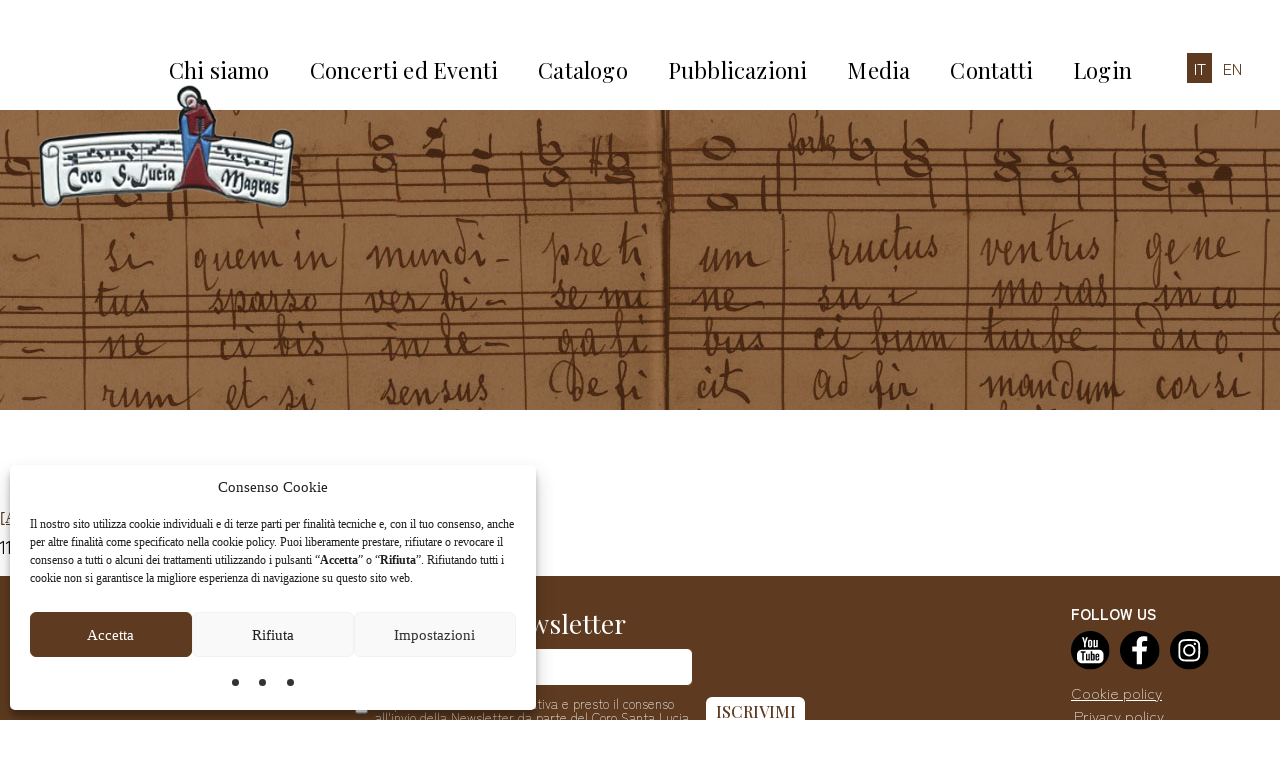

--- FILE ---
content_type: text/html; charset=UTF-8
request_url: https://corosantalucia.it/catalogo/a-voi-la-lode-o-martiri/
body_size: 7935
content:
<!DOCTYPE html>

<html ondragstart="return false;" ondrop="return false;">


<head>

    <meta name='robots' content='max-image-preview:large' />
<link rel="alternate" title="oEmbed (JSON)" type="application/json+oembed" href="https://corosantalucia.it/wp-json/oembed/1.0/embed?url=https%3A%2F%2Fcorosantalucia.it%2Fcatalogo%2Fa-voi-la-lode-o-martiri%2F&#038;lang=it" />
<link rel="alternate" title="oEmbed (XML)" type="text/xml+oembed" href="https://corosantalucia.it/wp-json/oembed/1.0/embed?url=https%3A%2F%2Fcorosantalucia.it%2Fcatalogo%2Fa-voi-la-lode-o-martiri%2F&#038;format=xml&#038;lang=it" />
<style id='wp-img-auto-sizes-contain-inline-css' type='text/css'>
img:is([sizes=auto i],[sizes^="auto," i]){contain-intrinsic-size:3000px 1500px}
/*# sourceURL=wp-img-auto-sizes-contain-inline-css */
</style>
<style id='wp-emoji-styles-inline-css' type='text/css'>

	img.wp-smiley, img.emoji {
		display: inline !important;
		border: none !important;
		box-shadow: none !important;
		height: 1em !important;
		width: 1em !important;
		margin: 0 0.07em !important;
		vertical-align: -0.1em !important;
		background: none !important;
		padding: 0 !important;
	}
/*# sourceURL=wp-emoji-styles-inline-css */
</style>
<link rel='stylesheet' id='contact-form-7-css' href='https://corosantalucia.it/wp-content/plugins/contact-form-7/includes/css/styles.css?ver=6.1.4' type='text/css' media='all' />
<link rel='stylesheet' id='cmplz-general-css' href='https://corosantalucia.it/wp-content/plugins/complianz-gdpr/assets/css/cookieblocker.min.css?ver=1765984780' type='text/css' media='all' />
<link rel='stylesheet' id='megamenu-css' href='https://corosantalucia.it/wp-content/uploads/maxmegamenu/style_it_it.css?ver=94d086' type='text/css' media='all' />
<link rel='stylesheet' id='dashicons-css' href='https://corosantalucia.it/wp-includes/css/dashicons.min.css?ver=6.9' type='text/css' media='all' />
<link rel='stylesheet' id='Bootstrap-css' href='https://corosantalucia.it/wp-content/themes/TemaPrimaPubblicita2.5/css/bootstrap.css?ver=6.9' type='text/css' media='all' />
<link rel='stylesheet' id='Bootstrap-min-css' href='https://corosantalucia.it/wp-content/themes/TemaPrimaPubblicita2.5/css/bootstrap.min.css?ver=6.9' type='text/css' media='all' />
<link rel='stylesheet' id='style-css' href='https://corosantalucia.it/wp-content/themes/TemaPrimaPubblicita2.5/style.css?ver=6.9' type='text/css' media='all' />
<link rel='stylesheet' id='PRPB-custom-css' href='https://corosantalucia.it/wp-content/themes/TemaPrimaPubblicita2.5/css/PRPB-Custom.css?ver=6.9' type='text/css' media='all' />
<link rel='stylesheet' id='PRPB-mobile-css' href='https://corosantalucia.it/wp-content/themes/TemaPrimaPubblicita2.5/css/PRPB-Mobile.css?ver=6.9' type='text/css' media='all' />
<link rel='stylesheet' id='slickcss-css' href='https://corosantalucia.it/wp-content/themes/TemaPrimaPubblicita2.5/css/slick.css?ver=all' type='text/css' media='all' />
<link rel='stylesheet' id='slickcsstheme-css' href='https://corosantalucia.it/wp-content/themes/TemaPrimaPubblicita2.5/css/slick-theme.css?ver=all' type='text/css' media='all' />
<link rel='stylesheet' id='newsletter-css' href='https://corosantalucia.it/wp-content/plugins/newsletter/style.css?ver=9.1.0' type='text/css' media='all' />
<link rel='stylesheet' id='slb_core-css' href='https://corosantalucia.it/wp-content/plugins/simple-lightbox/client/css/app.css?ver=2.9.4' type='text/css' media='all' />
<script type="text/javascript" src="https://corosantalucia.it/wp-includes/js/jquery/jquery.min.js?ver=3.7.1" id="jquery-core-js"></script>
<script type="text/javascript" src="https://corosantalucia.it/wp-includes/js/jquery/jquery-migrate.min.js?ver=3.4.1" id="jquery-migrate-js"></script>
<script type="text/javascript" src="https://corosantalucia.it/wp-content/themes/TemaPrimaPubblicita2.5/js/bootstrap.js?ver=6.9" id="bootstrap-js"></script>
<script type="text/javascript" src="https://corosantalucia.it/wp-content/themes/TemaPrimaPubblicita2.5/js/bootstrap.min.js?ver=6.9" id="bootstrap-min-js"></script>
<link rel="https://api.w.org/" href="https://corosantalucia.it/wp-json/" /><link rel="EditURI" type="application/rsd+xml" title="RSD" href="https://corosantalucia.it/xmlrpc.php?rsd" />
<meta name="generator" content="WordPress 6.9" />
<link rel="canonical" href="https://corosantalucia.it/catalogo/a-voi-la-lode-o-martiri/" />
<link rel='shortlink' href='https://corosantalucia.it/?p=1654' />
			<style>.cmplz-hidden {
					display: none !important;
				}</style><link rel="icon" href="https://corosantalucia.it/wp-content/uploads/2022/01/cropped-favicon-32x32.jpg" sizes="32x32" />
<link rel="icon" href="https://corosantalucia.it/wp-content/uploads/2022/01/cropped-favicon-192x192.jpg" sizes="192x192" />
<link rel="apple-touch-icon" href="https://corosantalucia.it/wp-content/uploads/2022/01/cropped-favicon-180x180.jpg" />
<meta name="msapplication-TileImage" content="https://corosantalucia.it/wp-content/uploads/2022/01/cropped-favicon-270x270.jpg" />
<style type="text/css">/** Mega Menu CSS: fs **/</style>

    <meta charset="utf-8">
        
    <title>Coro Santa Lucia Magras</title>
    <meta name="description" content="" />


    <!-- Adatto i contenuti alle dimensioni dello schermo -->
    <meta name="viewport" content="width=device-width,initial-scale=1,minimum-scale=1,maximum-scale=1">


    <!-- Google Fonts -->
    <link rel="preconnect" href="https://fonts.googleapis.com">
    <link rel="preconnect" href="https://fonts.gstatic.com" crossorigin>
    <link href="https://fonts.googleapis.com/css2?family=Playfair+Display:wght@300;400;500;600&family=Zen+Kaku+Gothic+Antique:wght@300;400;500;700;900&display=swap" rel="stylesheet">


	
</head>






  
<header id="header">
    <a class="LogoSito" href="https://corosantalucia.it">
        <img src="https://corosantalucia.it/wp-content/uploads/2022/01/logo.png" />
    </a>

	<div class="SelettoreLingua" id="mob-lang-switch">	<li class="lang-item lang-item-18 lang-item-it current-lang no-translation lang-item-first"><a lang="it-IT" hreflang="it-IT" href="https://corosantalucia.it/" aria-current="true">IT</a></li>
	<li class="lang-item lang-item-21 lang-item-en no-translation"><a lang="en-GB" hreflang="en-GB" href="https://corosantalucia.it/en/">EN</a></li>
</div>

	<div id="mega-menu-wrap-my-custom-menu" class="mega-menu-wrap"><div class="mega-menu-toggle"><div class="mega-toggle-blocks-left"></div><div class="mega-toggle-blocks-center"></div><div class="mega-toggle-blocks-right"><div class='mega-toggle-block mega-menu-toggle-animated-block mega-toggle-block-0' id='mega-toggle-block-0'><button aria-label="Toggle Menu" class="mega-toggle-animated mega-toggle-animated-slider" type="button" aria-expanded="false">
                  <span class="mega-toggle-animated-box">
                    <span class="mega-toggle-animated-inner"></span>
                  </span>
                </button></div></div></div><ul id="mega-menu-my-custom-menu" class="mega-menu max-mega-menu mega-menu-horizontal mega-no-js" data-event="hover" data-effect="fade_up" data-effect-speed="200" data-effect-mobile="slide" data-effect-speed-mobile="600" data-mobile-force-width="body" data-second-click="go" data-document-click="collapse" data-vertical-behaviour="standard" data-breakpoint="1200" data-unbind="true" data-mobile-state="collapse_all" data-mobile-direction="vertical" data-hover-intent-timeout="300" data-hover-intent-interval="100"><li class="mega-menu-item mega-menu-item-type-custom mega-menu-item-object-custom mega-menu-item-has-children mega-align-bottom-left mega-menu-flyout mega-menu-item-479" id="mega-menu-item-479"><a class="mega-menu-link" href="#" aria-expanded="false" tabindex="0">Chi siamo<span class="mega-indicator" aria-hidden="true"></span></a>
<ul class="mega-sub-menu">
<li class="mega-menu-item mega-menu-item-type-post_type mega-menu-item-object-page mega-menu-item-74" id="mega-menu-item-74"><a class="mega-menu-link" href="https://corosantalucia.it/chi-siamo/il-coro/">Il coro</a></li><li class="mega-menu-item mega-menu-item-type-post_type mega-menu-item-object-page mega-menu-item-73" id="mega-menu-item-73"><a class="mega-menu-link" href="https://corosantalucia.it/chi-siamo/statuto/">Statuto</a></li><li class="mega-menu-item mega-menu-item-type-post_type mega-menu-item-object-page mega-menu-item-72" id="mega-menu-item-72"><a class="mega-menu-link" href="https://corosantalucia.it/chi-siamo/consiglio-direttivo/">Consiglio Direttivo</a></li><li class="mega-menu-item mega-menu-item-type-post_type mega-menu-item-object-page mega-menu-item-78" id="mega-menu-item-78"><a class="mega-menu-link" href="https://corosantalucia.it/chi-siamo/trasparenza/">Trasparenza</a></li></ul>
</li><li class="mega-menu-item mega-menu-item-type-custom mega-menu-item-object-custom mega-menu-item-has-children mega-align-bottom-left mega-menu-flyout mega-menu-item-167" id="mega-menu-item-167"><a class="mega-menu-link" href="#" aria-expanded="false" tabindex="0">Concerti ed Eventi<span class="mega-indicator" aria-hidden="true"></span></a>
<ul class="mega-sub-menu">
<li class="mega-menu-item mega-menu-item-type-post_type mega-menu-item-object-page mega-menu-item-170" id="mega-menu-item-170"><a class="mega-menu-link" href="https://corosantalucia.it/concerti-ed-eventi/in-programma/">In programma</a></li><li class="mega-menu-item mega-menu-item-type-custom mega-menu-item-object-custom mega-menu-item-3535" id="mega-menu-item-3535"><a class="mega-menu-link" href="https://corosantalucia.it/concerti/">Archivio</a></li></ul>
</li><li class="mega-menu-item mega-menu-item-type-post_type mega-menu-item-object-page mega-align-bottom-left mega-menu-flyout mega-menu-item-69" id="mega-menu-item-69"><a class="mega-menu-link" href="https://corosantalucia.it/catalogo/" tabindex="0">Catalogo</a></li><li class="mega-menu-item mega-menu-item-type-custom mega-menu-item-object-custom mega-menu-item-has-children mega-align-bottom-left mega-menu-flyout mega-menu-item-189" id="mega-menu-item-189"><a class="mega-menu-link" href="#" aria-expanded="false" tabindex="0">Pubblicazioni<span class="mega-indicator" aria-hidden="true"></span></a>
<ul class="mega-sub-menu">
<li class="mega-menu-item mega-menu-item-type-custom mega-menu-item-object-custom mega-menu-item-3524" id="mega-menu-item-3524"><a class="mega-menu-link" href="https://corosantalucia.it/discografia/">Discografia</a></li><li class="mega-menu-item mega-menu-item-type-custom mega-menu-item-object-custom mega-menu-item-3526" id="mega-menu-item-3526"><a class="mega-menu-link" href="https://corosantalucia.it/bibliografia/">Bibliografia</a></li></ul>
</li><li class="mega-menu-item mega-menu-item-type-custom mega-menu-item-object-custom mega-menu-item-has-children mega-align-bottom-left mega-menu-flyout mega-menu-item-200" id="mega-menu-item-200"><a class="mega-menu-link" href="#" aria-expanded="false" tabindex="0">Media<span class="mega-indicator" aria-hidden="true"></span></a>
<ul class="mega-sub-menu">
<li class="mega-menu-item mega-menu-item-type-custom mega-menu-item-object-custom mega-menu-item-503" id="mega-menu-item-503"><a class="mega-menu-link" href="/galleria">Photogallery</a></li><li class="mega-menu-item mega-menu-item-type-custom mega-menu-item-object-custom mega-menu-item-533" id="mega-menu-item-533"><a class="mega-menu-link" href="/videogallery">Videogallery</a></li></ul>
</li><li class="mega-menu-item mega-menu-item-type-post_type mega-menu-item-object-page mega-align-bottom-left mega-menu-flyout mega-menu-item-62" id="mega-menu-item-62"><a class="mega-menu-link" href="https://corosantalucia.it/contatti/" tabindex="0">Contatti</a></li><li class="mega-menu-item mega-menu-item-type-post_type mega-menu-item-object-page mega-align-bottom-left mega-menu-flyout mega-menu-item-3577" id="mega-menu-item-3577"><a class="mega-menu-link" href="https://corosantalucia.it/login/" tabindex="0">Login</a></li></ul></div></header>

    <div class="headerInterno" style="background-image: url('https://corosantalucia.it/wp-content/uploads/headerStandard-1.jpg');"></div>

<div class="container-fluid full-width">



    <div class="intro" style="background-image:url();">
           <div class="l-section-h">						
               <h1></h1>
           </div>
        </div>

<div class="full-width">
  <div class="l-main-h i-cf">
    <main class="l-content" itemprop="mainContentOfPage">
      <section class="full-width"> 
            <div class="l-section-h">          

                              <div class="blocco-news col-1-2">

                        <a href="https://corosantalucia.it/catalogo/a-voi-la-lode-o-martiri/" >    

                            <div class="imgIntro overlay" style="background-image:url()">
                            </div>
                            <div class="contentBlog">

                                <h4>[A voi la lode; o Martiri]</h4>
								<p class="data-articolo"> 11 Luglio 2022</p>
                                <p></p> 

                            </div>
                        </a> 
                    </div>
                        
          </div>
      </section>
	</main>
   </div>
</div>

<footer>
	<div class="FooterContainer">
		<div class="infoFooter">
			Coro Santa Lucia di Magras aps<br />
Frazione Magras<br />
38027 Malé (TN)<br />
P.IVA 01700680224 - C.F. 92013550220<br/>
		</div>
		<div class="newsFooter">
			<p><div class="tnp tnp-subscription ">
<form method="post" action="https://corosantalucia.it/wp-admin/admin-ajax.php?action=tnp&amp;na=s">
<input type="hidden" name="nlang" value="">
<div class="tnp-field tnp-field-email"><label for="tnp-1">Iscriviti alla Newsletter</label>
<input class="tnp-email" type="email" name="ne" id="tnp-1" value="" placeholder="" required></div>
<div class="tnp-field tnp-privacy-field"><label><input type="checkbox" name="ny" required class="tnp-privacy"> Ho preso visione dell&#039;informativa e presto il consenso  all&#039;invio della Newsletter da parte del Coro Santa Lucia</label></div><div class="tnp-field tnp-field-button" style="text-align: left"><input class="tnp-submit" type="submit" value="Iscrivimi" style="">
</div>
</form>
</div>
</p>		</div>
		<div class="socialFooter">
			<div>FOLLOW US</div>
							<a href="https://www.youtube.com/channel/UCkEd0cz5hb5oJPSG_z_zYsQ"><img src="/wp-content/uploads/yout.svg"></a>
						
							<a href="https://www.facebook.com/"><img src="/wp-content/uploads/face.svg"></a>
			
							<a href="https://www.instagram.com/"><img src="/wp-content/uploads/insta.svg"></a>
			
			<div class="PrivacyFooter">

									<a href="https://corosantalucia.it/cookie/">Cookie policy</a>
				
									<a href="https://corosantalucia.it/privacy/">Privacy policy</a>
				
			</div>

		</div>
	</div>
	<script type="speculationrules">
{"prefetch":[{"source":"document","where":{"and":[{"href_matches":"/*"},{"not":{"href_matches":["/wp-*.php","/wp-admin/*","/wp-content/uploads/*","/wp-content/*","/wp-content/plugins/*","/wp-content/themes/TemaPrimaPubblicita2.5/*","/*\\?(.+)"]}},{"not":{"selector_matches":"a[rel~=\"nofollow\"]"}},{"not":{"selector_matches":".no-prefetch, .no-prefetch a"}}]},"eagerness":"conservative"}]}
</script>

<!-- Consent Management powered by Complianz | GDPR/CCPA Cookie Consent https://wordpress.org/plugins/complianz-gdpr -->
<div id="cmplz-cookiebanner-container"><div class="cmplz-cookiebanner cmplz-hidden banner-1 bottom-right-view-preferences optin cmplz-bottom-left cmplz-categories-type-view-preferences" aria-modal="true" data-nosnippet="true" role="dialog" aria-live="polite" aria-labelledby="cmplz-header-1-optin" aria-describedby="cmplz-message-1-optin">
	<div class="cmplz-header">
		<div class="cmplz-logo"></div>
		<div class="cmplz-title" id="cmplz-header-1-optin">Consenso Cookie</div>
		<div class="cmplz-close" tabindex="0" role="button" aria-label="Chiudi la finestra di dialogo">
			<svg aria-hidden="true" focusable="false" data-prefix="fas" data-icon="times" class="svg-inline--fa fa-times fa-w-11" role="img" xmlns="http://www.w3.org/2000/svg" viewBox="0 0 352 512"><path fill="currentColor" d="M242.72 256l100.07-100.07c12.28-12.28 12.28-32.19 0-44.48l-22.24-22.24c-12.28-12.28-32.19-12.28-44.48 0L176 189.28 75.93 89.21c-12.28-12.28-32.19-12.28-44.48 0L9.21 111.45c-12.28 12.28-12.28 32.19 0 44.48L109.28 256 9.21 356.07c-12.28 12.28-12.28 32.19 0 44.48l22.24 22.24c12.28 12.28 32.2 12.28 44.48 0L176 322.72l100.07 100.07c12.28 12.28 32.2 12.28 44.48 0l22.24-22.24c12.28-12.28 12.28-32.19 0-44.48L242.72 256z"></path></svg>
		</div>
	</div>

	<div class="cmplz-divider cmplz-divider-header"></div>
	<div class="cmplz-body">
		<div class="cmplz-message" id="cmplz-message-1-optin">Il nostro sito utilizza cookie individuali e di terze parti per finalità tecniche e, con il tuo consenso, anche per altre finalità come specificato nella cookie policy. Puoi liberamente prestare, rifiutare o revocare il consenso a tutti o alcuni dei trattamenti utilizzando i pulsanti “<strong>Accetta</strong>” o “<strong>Rifiuta</strong>”. Rifiutando tutti i cookie non si garantisce la migliore esperienza di navigazione su questo sito web.</div>
		<!-- categories start -->
		<div class="cmplz-categories">
			<details class="cmplz-category cmplz-functional" >
				<summary>
						<span class="cmplz-category-header">
							<span class="cmplz-category-title">Funzionale</span>
							<span class='cmplz-always-active'>
								<span class="cmplz-banner-checkbox">
									<input type="checkbox"
										   id="cmplz-functional-optin"
										   data-category="cmplz_functional"
										   class="cmplz-consent-checkbox cmplz-functional"
										   size="40"
										   value="1"/>
									<label class="cmplz-label" for="cmplz-functional-optin"><span class="screen-reader-text">Funzionale</span></label>
								</span>
								Sempre attivo							</span>
							<span class="cmplz-icon cmplz-open">
								<svg xmlns="http://www.w3.org/2000/svg" viewBox="0 0 448 512"  height="18" ><path d="M224 416c-8.188 0-16.38-3.125-22.62-9.375l-192-192c-12.5-12.5-12.5-32.75 0-45.25s32.75-12.5 45.25 0L224 338.8l169.4-169.4c12.5-12.5 32.75-12.5 45.25 0s12.5 32.75 0 45.25l-192 192C240.4 412.9 232.2 416 224 416z"/></svg>
							</span>
						</span>
				</summary>
				<div class="cmplz-description">
					<span class="cmplz-description-functional">L'archiviazione tecnica o l'accesso sono strettamente necessari al fine legittimo di consentire l'uso di un servizio specifico esplicitamente richiesto dall'abbonato o dall'utente, o al solo scopo di effettuare la trasmissione di una comunicazione su una rete di comunicazione elettronica.</span>
				</div>
			</details>

			<details class="cmplz-category cmplz-preferences" >
				<summary>
						<span class="cmplz-category-header">
							<span class="cmplz-category-title">Preferenze</span>
							<span class="cmplz-banner-checkbox">
								<input type="checkbox"
									   id="cmplz-preferences-optin"
									   data-category="cmplz_preferences"
									   class="cmplz-consent-checkbox cmplz-preferences"
									   size="40"
									   value="1"/>
								<label class="cmplz-label" for="cmplz-preferences-optin"><span class="screen-reader-text">Preferenze</span></label>
							</span>
							<span class="cmplz-icon cmplz-open">
								<svg xmlns="http://www.w3.org/2000/svg" viewBox="0 0 448 512"  height="18" ><path d="M224 416c-8.188 0-16.38-3.125-22.62-9.375l-192-192c-12.5-12.5-12.5-32.75 0-45.25s32.75-12.5 45.25 0L224 338.8l169.4-169.4c12.5-12.5 32.75-12.5 45.25 0s12.5 32.75 0 45.25l-192 192C240.4 412.9 232.2 416 224 416z"/></svg>
							</span>
						</span>
				</summary>
				<div class="cmplz-description">
					<span class="cmplz-description-preferences">L'archiviazione tecnica o l'accesso sono necessari per lo scopo legittimo di memorizzare le preferenze che non sono richieste dall'abbonato o dall'utente.</span>
				</div>
			</details>

			<details class="cmplz-category cmplz-statistics" >
				<summary>
						<span class="cmplz-category-header">
							<span class="cmplz-category-title">Statistiche</span>
							<span class="cmplz-banner-checkbox">
								<input type="checkbox"
									   id="cmplz-statistics-optin"
									   data-category="cmplz_statistics"
									   class="cmplz-consent-checkbox cmplz-statistics"
									   size="40"
									   value="1"/>
								<label class="cmplz-label" for="cmplz-statistics-optin"><span class="screen-reader-text">Statistiche</span></label>
							</span>
							<span class="cmplz-icon cmplz-open">
								<svg xmlns="http://www.w3.org/2000/svg" viewBox="0 0 448 512"  height="18" ><path d="M224 416c-8.188 0-16.38-3.125-22.62-9.375l-192-192c-12.5-12.5-12.5-32.75 0-45.25s32.75-12.5 45.25 0L224 338.8l169.4-169.4c12.5-12.5 32.75-12.5 45.25 0s12.5 32.75 0 45.25l-192 192C240.4 412.9 232.2 416 224 416z"/></svg>
							</span>
						</span>
				</summary>
				<div class="cmplz-description">
					<span class="cmplz-description-statistics">L'archiviazione tecnica o l'accesso che viene utilizzato esclusivamente per scopi statistici.</span>
					<span class="cmplz-description-statistics-anonymous">L'archiviazione tecnica o l'accesso che viene utilizzato esclusivamente per scopi statistici anonimi. Senza un mandato di comparizione, una conformità volontaria da parte del vostro Fornitore di Servizi Internet, o ulteriori registrazioni da parte di terzi, le informazioni memorizzate o recuperate per questo scopo da sole non possono di solito essere utilizzate per l'identificazione.</span>
				</div>
			</details>
			<details class="cmplz-category cmplz-marketing" >
				<summary>
						<span class="cmplz-category-header">
							<span class="cmplz-category-title">Marketing</span>
							<span class="cmplz-banner-checkbox">
								<input type="checkbox"
									   id="cmplz-marketing-optin"
									   data-category="cmplz_marketing"
									   class="cmplz-consent-checkbox cmplz-marketing"
									   size="40"
									   value="1"/>
								<label class="cmplz-label" for="cmplz-marketing-optin"><span class="screen-reader-text">Marketing</span></label>
							</span>
							<span class="cmplz-icon cmplz-open">
								<svg xmlns="http://www.w3.org/2000/svg" viewBox="0 0 448 512"  height="18" ><path d="M224 416c-8.188 0-16.38-3.125-22.62-9.375l-192-192c-12.5-12.5-12.5-32.75 0-45.25s32.75-12.5 45.25 0L224 338.8l169.4-169.4c12.5-12.5 32.75-12.5 45.25 0s12.5 32.75 0 45.25l-192 192C240.4 412.9 232.2 416 224 416z"/></svg>
							</span>
						</span>
				</summary>
				<div class="cmplz-description">
					<span class="cmplz-description-marketing">L'archiviazione tecnica o l'accesso sono necessari per creare profili di utenti per inviare pubblicità, o per tracciare l'utente su un sito web o su diversi siti web per scopi di marketing simili.</span>
				</div>
			</details>
		</div><!-- categories end -->
			</div>

	<div class="cmplz-links cmplz-information">
		<ul>
			<li><a class="cmplz-link cmplz-manage-options cookie-statement" href="#" data-relative_url="#cmplz-manage-consent-container">Gestisci opzioni</a></li>
			<li><a class="cmplz-link cmplz-manage-third-parties cookie-statement" href="#" data-relative_url="#cmplz-cookies-overview">Gestisci servizi</a></li>
			<li><a class="cmplz-link cmplz-manage-vendors tcf cookie-statement" href="#" data-relative_url="#cmplz-tcf-wrapper">Gestisci {vendor_count} fornitori</a></li>
			<li><a class="cmplz-link cmplz-external cmplz-read-more-purposes tcf" target="_blank" rel="noopener noreferrer nofollow" href="https://cookiedatabase.org/tcf/purposes/" aria-label="Read more about TCF purposes on Cookie Database">Per saperne di più su questi scopi</a></li>
		</ul>
			</div>

	<div class="cmplz-divider cmplz-footer"></div>

	<div class="cmplz-buttons">
		<button class="cmplz-btn cmplz-accept">Accetta</button>
		<button class="cmplz-btn cmplz-deny">Rifiuta</button>
		<button class="cmplz-btn cmplz-view-preferences">Impostazioni</button>
		<button class="cmplz-btn cmplz-save-preferences">Salva preferenze</button>
		<a class="cmplz-btn cmplz-manage-options tcf cookie-statement" href="#" data-relative_url="#cmplz-manage-consent-container">Impostazioni</a>
			</div>

	
	<div class="cmplz-documents cmplz-links">
		<ul>
			<li><a class="cmplz-link cookie-statement" href="#" data-relative_url="">{title}</a></li>
			<li><a class="cmplz-link privacy-statement" href="#" data-relative_url="">{title}</a></li>
			<li><a class="cmplz-link impressum" href="#" data-relative_url="">{title}</a></li>
		</ul>
			</div>
</div>
</div>
					<div id="cmplz-manage-consent" data-nosnippet="true"><button class="cmplz-btn cmplz-hidden cmplz-manage-consent manage-consent-1">Gestisci cookies</button>

</div><script type="text/javascript" src="https://corosantalucia.it/wp-includes/js/dist/hooks.min.js?ver=dd5603f07f9220ed27f1" id="wp-hooks-js"></script>
<script type="text/javascript" src="https://corosantalucia.it/wp-includes/js/dist/i18n.min.js?ver=c26c3dc7bed366793375" id="wp-i18n-js"></script>
<script type="text/javascript" id="wp-i18n-js-after">
/* <![CDATA[ */
wp.i18n.setLocaleData( { 'text direction\u0004ltr': [ 'ltr' ] } );
//# sourceURL=wp-i18n-js-after
/* ]]> */
</script>
<script type="text/javascript" src="https://corosantalucia.it/wp-content/plugins/contact-form-7/includes/swv/js/index.js?ver=6.1.4" id="swv-js"></script>
<script type="text/javascript" id="contact-form-7-js-translations">
/* <![CDATA[ */
( function( domain, translations ) {
	var localeData = translations.locale_data[ domain ] || translations.locale_data.messages;
	localeData[""].domain = domain;
	wp.i18n.setLocaleData( localeData, domain );
} )( "contact-form-7", {"translation-revision-date":"2026-01-14 20:31:08+0000","generator":"GlotPress\/4.0.3","domain":"messages","locale_data":{"messages":{"":{"domain":"messages","plural-forms":"nplurals=2; plural=n != 1;","lang":"it"},"This contact form is placed in the wrong place.":["Questo modulo di contatto \u00e8 posizionato nel posto sbagliato."],"Error:":["Errore:"]}},"comment":{"reference":"includes\/js\/index.js"}} );
//# sourceURL=contact-form-7-js-translations
/* ]]> */
</script>
<script type="text/javascript" id="contact-form-7-js-before">
/* <![CDATA[ */
var wpcf7 = {
    "api": {
        "root": "https:\/\/corosantalucia.it\/wp-json\/",
        "namespace": "contact-form-7\/v1"
    }
};
//# sourceURL=contact-form-7-js-before
/* ]]> */
</script>
<script type="text/javascript" src="https://corosantalucia.it/wp-content/plugins/contact-form-7/includes/js/index.js?ver=6.1.4" id="contact-form-7-js"></script>
<script type="text/javascript" src="https://corosantalucia.it/wp-content/themes/TemaPrimaPubblicita2.5/js/PRPB-custom.js" id="my-custom-script-js"></script>
<script type="text/javascript" src="https://corosantalucia.it/wp-content/themes/TemaPrimaPubblicita2.5/js/slick.min.js?ver=1.6.0" id="slickjs-js"></script>
<script type="text/javascript" src="https://corosantalucia.it/wp-content/themes/TemaPrimaPubblicita2.5/js/slick-init.js?ver=1.6.0" id="slickjs-init-js"></script>
<script type="text/javascript" id="newsletter-js-extra">
/* <![CDATA[ */
var newsletter_data = {"action_url":"https://corosantalucia.it/wp-admin/admin-ajax.php"};
//# sourceURL=newsletter-js-extra
/* ]]> */
</script>
<script type="text/javascript" src="https://corosantalucia.it/wp-content/plugins/newsletter/main.js?ver=9.1.0" id="newsletter-js"></script>
<script type="text/javascript" src="https://corosantalucia.it/wp-includes/js/hoverIntent.min.js?ver=1.10.2" id="hoverIntent-js"></script>
<script type="text/javascript" src="https://corosantalucia.it/wp-content/plugins/megamenu/js/maxmegamenu.js?ver=3.7" id="megamenu-js"></script>
<script type="text/javascript" id="cmplz-cookiebanner-js-extra">
/* <![CDATA[ */
var complianz = {"prefix":"cmplz_","user_banner_id":"1","set_cookies":[],"block_ajax_content":"","banner_version":"25","version":"7.4.4.2","store_consent":"","do_not_track_enabled":"","consenttype":"optin","region":"eu","geoip":"","dismiss_timeout":"","disable_cookiebanner":"","soft_cookiewall":"","dismiss_on_scroll":"","cookie_expiry":"365","url":"https://corosantalucia.it/wp-json/complianz/v1/","locale":"lang=it&locale=it_IT","set_cookies_on_root":"","cookie_domain":"","current_policy_id":"15","cookie_path":"/","categories":{"statistics":"statistiche","marketing":"marketing"},"tcf_active":"","placeholdertext":"Click to accept {category} cookies and enable this content","css_file":"https://corosantalucia.it/wp-content/uploads/complianz/css/banner-{banner_id}-{type}.css?v=25","page_links":{"eu":{"cookie-statement":{"title":"Cookie Policy","url":"https://corosantalucia.it/cookie/"},"privacy-statement":{"title":"Dichiarazione sulla Privacy","url":"https://corosantalucia.it/privacy/"}}},"tm_categories":"","forceEnableStats":"","preview":"","clean_cookies":"","aria_label":"Click to accept {category} cookies and enable this content"};
//# sourceURL=cmplz-cookiebanner-js-extra
/* ]]> */
</script>
<script defer type="text/javascript" src="https://corosantalucia.it/wp-content/plugins/complianz-gdpr/cookiebanner/js/complianz.min.js?ver=1765984780" id="cmplz-cookiebanner-js"></script>
<script id="wp-emoji-settings" type="application/json">
{"baseUrl":"https://s.w.org/images/core/emoji/17.0.2/72x72/","ext":".png","svgUrl":"https://s.w.org/images/core/emoji/17.0.2/svg/","svgExt":".svg","source":{"concatemoji":"https://corosantalucia.it/wp-includes/js/wp-emoji-release.min.js?ver=6.9"}}
</script>
<script type="module">
/* <![CDATA[ */
/*! This file is auto-generated */
const a=JSON.parse(document.getElementById("wp-emoji-settings").textContent),o=(window._wpemojiSettings=a,"wpEmojiSettingsSupports"),s=["flag","emoji"];function i(e){try{var t={supportTests:e,timestamp:(new Date).valueOf()};sessionStorage.setItem(o,JSON.stringify(t))}catch(e){}}function c(e,t,n){e.clearRect(0,0,e.canvas.width,e.canvas.height),e.fillText(t,0,0);t=new Uint32Array(e.getImageData(0,0,e.canvas.width,e.canvas.height).data);e.clearRect(0,0,e.canvas.width,e.canvas.height),e.fillText(n,0,0);const a=new Uint32Array(e.getImageData(0,0,e.canvas.width,e.canvas.height).data);return t.every((e,t)=>e===a[t])}function p(e,t){e.clearRect(0,0,e.canvas.width,e.canvas.height),e.fillText(t,0,0);var n=e.getImageData(16,16,1,1);for(let e=0;e<n.data.length;e++)if(0!==n.data[e])return!1;return!0}function u(e,t,n,a){switch(t){case"flag":return n(e,"\ud83c\udff3\ufe0f\u200d\u26a7\ufe0f","\ud83c\udff3\ufe0f\u200b\u26a7\ufe0f")?!1:!n(e,"\ud83c\udde8\ud83c\uddf6","\ud83c\udde8\u200b\ud83c\uddf6")&&!n(e,"\ud83c\udff4\udb40\udc67\udb40\udc62\udb40\udc65\udb40\udc6e\udb40\udc67\udb40\udc7f","\ud83c\udff4\u200b\udb40\udc67\u200b\udb40\udc62\u200b\udb40\udc65\u200b\udb40\udc6e\u200b\udb40\udc67\u200b\udb40\udc7f");case"emoji":return!a(e,"\ud83e\u1fac8")}return!1}function f(e,t,n,a){let r;const o=(r="undefined"!=typeof WorkerGlobalScope&&self instanceof WorkerGlobalScope?new OffscreenCanvas(300,150):document.createElement("canvas")).getContext("2d",{willReadFrequently:!0}),s=(o.textBaseline="top",o.font="600 32px Arial",{});return e.forEach(e=>{s[e]=t(o,e,n,a)}),s}function r(e){var t=document.createElement("script");t.src=e,t.defer=!0,document.head.appendChild(t)}a.supports={everything:!0,everythingExceptFlag:!0},new Promise(t=>{let n=function(){try{var e=JSON.parse(sessionStorage.getItem(o));if("object"==typeof e&&"number"==typeof e.timestamp&&(new Date).valueOf()<e.timestamp+604800&&"object"==typeof e.supportTests)return e.supportTests}catch(e){}return null}();if(!n){if("undefined"!=typeof Worker&&"undefined"!=typeof OffscreenCanvas&&"undefined"!=typeof URL&&URL.createObjectURL&&"undefined"!=typeof Blob)try{var e="postMessage("+f.toString()+"("+[JSON.stringify(s),u.toString(),c.toString(),p.toString()].join(",")+"));",a=new Blob([e],{type:"text/javascript"});const r=new Worker(URL.createObjectURL(a),{name:"wpTestEmojiSupports"});return void(r.onmessage=e=>{i(n=e.data),r.terminate(),t(n)})}catch(e){}i(n=f(s,u,c,p))}t(n)}).then(e=>{for(const n in e)a.supports[n]=e[n],a.supports.everything=a.supports.everything&&a.supports[n],"flag"!==n&&(a.supports.everythingExceptFlag=a.supports.everythingExceptFlag&&a.supports[n]);var t;a.supports.everythingExceptFlag=a.supports.everythingExceptFlag&&!a.supports.flag,a.supports.everything||((t=a.source||{}).concatemoji?r(t.concatemoji):t.wpemoji&&t.twemoji&&(r(t.twemoji),r(t.wpemoji)))});
//# sourceURL=https://corosantalucia.it/wp-includes/js/wp-emoji-loader.min.js
/* ]]> */
</script>
<script type="text/javascript" id="slb_context">/* <![CDATA[ */if ( !!window.jQuery ) {(function($){$(document).ready(function(){if ( !!window.SLB ) { {$.extend(SLB, {"context":["public","user_guest"]});} }})})(jQuery);}/* ]]> */</script>
</footer>

</body>
</html>


--- FILE ---
content_type: image/svg+xml
request_url: https://corosantalucia.it/wp-content/uploads/yout.svg
body_size: 3082
content:
<?xml version="1.0" encoding="utf-8"?>
<!-- Generator: Adobe Illustrator 25.2.0, SVG Export Plug-In . SVG Version: 6.00 Build 0)  -->
<svg version="1.1" id="Livello_1" xmlns="http://www.w3.org/2000/svg" xmlns:xlink="http://www.w3.org/1999/xlink" x="0px" y="0px"
	 viewBox="0 0 11.27 11.27" style="enable-background:new 0 0 11.27 11.27;" xml:space="preserve">
<style type="text/css">
	.st0{fill-rule:evenodd;clip-rule:evenodd;}
	.st1{fill:#FFFFFF;}
</style>
<path class="st0" d="M5.64,0c3.11,0,5.63,2.52,5.63,5.63c0,3.11-2.52,5.63-5.63,5.63C2.52,11.27,0,8.75,0,5.64C0,2.52,2.52,0,5.64,0
	"/>
<path class="st1" d="M8.09,5.46H3.18c-0.78,0-1.41,0.63-1.41,1.41v1.14c0,0.78,0.63,1.41,1.41,1.41h4.91c0.78,0,1.41-0.63,1.41-1.41
	V6.87C9.5,6.09,8.87,5.46,8.09,5.46 M4.21,6.34H3.75v2.27H3.31V6.34H2.86V5.95h1.35V6.34z M5.5,8.61H5.11V8.39
	C5.04,8.47,4.96,8.53,4.88,8.58C4.81,8.62,4.73,8.64,4.66,8.64c-0.09,0-0.16-0.03-0.2-0.09C4.41,8.49,4.38,8.41,4.38,8.29V6.65h0.39
	v1.5c0,0.05,0.01,0.08,0.02,0.1c0.02,0.02,0.04,0.03,0.08,0.03c0.03,0,0.07-0.01,0.11-0.04c0.04-0.03,0.08-0.06,0.12-0.11V6.65H5.5
	V8.61z M6.92,8.2c0,0.14-0.03,0.24-0.09,0.32C6.77,8.6,6.68,8.63,6.56,8.63c-0.08,0-0.15-0.01-0.2-0.04
	C6.3,8.56,6.24,8.52,6.19,8.46v0.15H5.8V5.95h0.4v0.85C6.24,6.75,6.3,6.7,6.36,6.67c0.06-0.03,0.12-0.05,0.18-0.05
	c0.12,0,0.22,0.04,0.28,0.12c0.07,0.08,0.1,0.21,0.1,0.37L6.92,8.2L6.92,8.2z M8.28,7.68H7.53v0.37c0,0.1,0.01,0.17,0.04,0.21
	C7.59,8.3,7.64,8.32,7.7,8.32c0.06,0,0.11-0.02,0.14-0.05c0.03-0.03,0.04-0.11,0.04-0.22V7.96h0.4v0.1c0,0.2-0.05,0.35-0.15,0.45
	c-0.1,0.1-0.24,0.15-0.44,0.15c-0.18,0-0.31-0.05-0.41-0.16C7.18,8.4,7.13,8.25,7.13,8.06V7.18c0-0.17,0.06-0.31,0.17-0.42
	C7.4,6.66,7.55,6.6,7.72,6.6c0.18,0,0.32,0.05,0.41,0.15c0.1,0.1,0.14,0.24,0.14,0.43V7.68z"/>
<path class="st1" d="M7.71,6.94C7.64,6.94,7.6,6.96,7.57,7C7.54,7.03,7.53,7.09,7.53,7.17v0.2h0.35v-0.2c0-0.08-0.01-0.14-0.04-0.18
	C7.81,6.96,7.76,6.94,7.71,6.94"/>
<path class="st1" d="M6.36,6.94c-0.03,0-0.06,0.01-0.08,0.02C6.24,6.97,6.22,6.99,6.19,7.02v1.22c0.03,0.03,0.06,0.06,0.09,0.07
	c0.03,0.01,0.06,0.02,0.09,0.02c0.05,0,0.08-0.01,0.11-0.04c0.02-0.03,0.03-0.07,0.03-0.13V7.14c0-0.07-0.01-0.12-0.04-0.15
	C6.45,6.96,6.41,6.94,6.36,6.94"/>
<polygon class="st1" points="3.82,4.78 4.32,4.78 4.32,3.56 4.9,1.85 4.39,1.85 4.09,3.02 4.05,3.02 3.73,1.85 3.23,1.85 3.82,3.62 
	"/>
<path class="st1" d="M5.57,4.83c0.2,0,0.36-0.05,0.47-0.16c0.11-0.11,0.17-0.25,0.17-0.43V3.12c0-0.16-0.06-0.3-0.17-0.4
	c-0.12-0.1-0.27-0.16-0.45-0.16c-0.2,0-0.36,0.05-0.48,0.15c-0.12,0.1-0.18,0.23-0.18,0.4v1.12c0,0.18,0.06,0.33,0.17,0.44
	C5.22,4.78,5.38,4.83,5.57,4.83 M5.39,3.09c0-0.05,0.02-0.08,0.05-0.11c0.03-0.03,0.08-0.04,0.13-0.04c0.06,0,0.11,0.01,0.14,0.04
	c0.04,0.03,0.05,0.07,0.05,0.11v1.18c0,0.06-0.02,0.1-0.05,0.14C5.67,4.44,5.63,4.46,5.57,4.46c-0.06,0-0.1-0.02-0.13-0.05
	C5.4,4.37,5.39,4.33,5.39,4.27L5.39,3.09L5.39,3.09z"/>
<path class="st1" d="M6.88,4.81c0.08,0,0.17-0.02,0.26-0.07c0.09-0.05,0.17-0.11,0.25-0.2v0.24h0.44V2.62H7.39v1.64
	C7.35,4.3,7.3,4.34,7.25,4.37C7.2,4.4,7.16,4.42,7.13,4.42c-0.04,0-0.07-0.01-0.09-0.03C7.02,4.36,7.01,4.32,7.01,4.27V2.62H6.57
	v1.8c0,0.13,0.03,0.22,0.08,0.29C6.7,4.77,6.77,4.81,6.88,4.81"/>
</svg>
